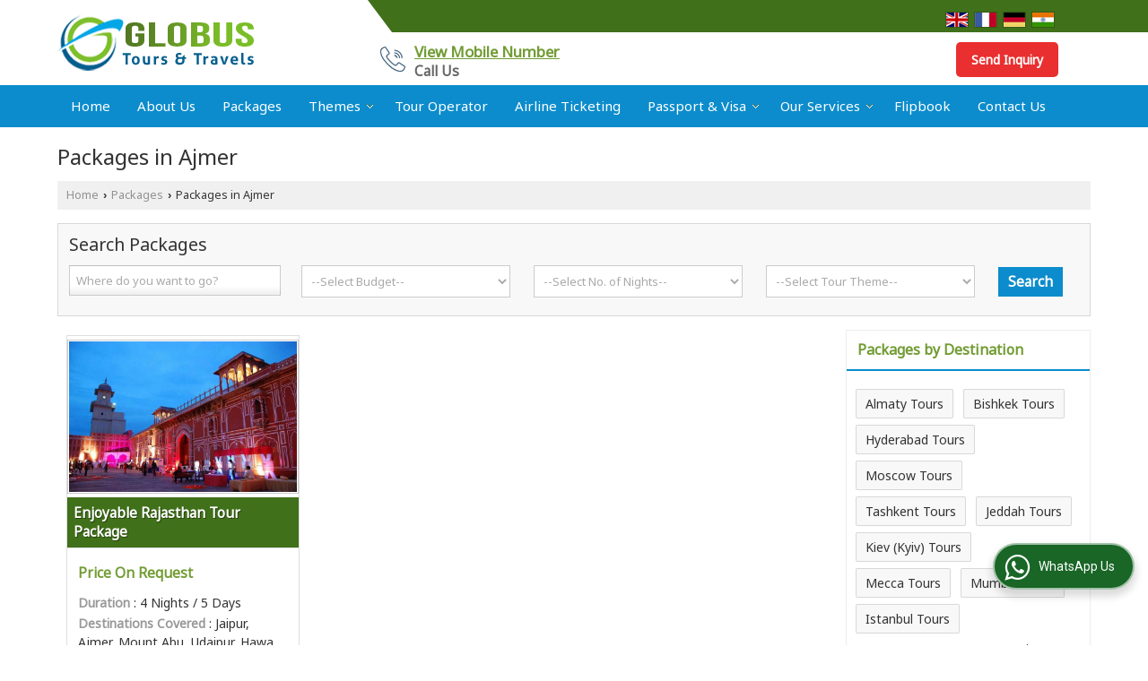

--- FILE ---
content_type: text/html; charset=UTF-8
request_url: https://www.globustourandtravels.in/packages-in-ajmer.htm
body_size: 13892
content:
	<!DOCTYPE html>
	<html lang="en">
	<head>
	<meta charset="utf-8">
	<link rel="preconnect" href="https://fonts.googleapis.com">
	<link rel="preconnect" href="https://fonts.gstatic.com" crossorigin>
	<link rel="preconnect" href="https://catalog.wlimg.com" crossorigin>
	<link rel="dns-prefetch" href="https://catalog.wlimg.com" crossorigin>
		<meta name="viewport" content="width=device-width, initial-scale=1, maximum-scale=2">
	<title>Packages in Ajmer,Book Ajmer Tour Packages - Globus Tours And Travels</title>
	<meta name="description" content="Find &amp; book Ajmer travel package at Globus Tours And Travels - Globus Tours And Travels offers the exclusive Ajmer Tour Packages at affordable rates. Book Now &amp; Get Best Deal on Ajmer Holiday Packages.">
	<meta name="keywords" content="ajmer tour package, ajmer packages, ajmer travel tour packages, ajmer tour &amp; holiday packages, book ajmer holiday tour packages, tour to ajmer, ajmer tours">
			<meta property="og:title" content="Packages in Ajmer,Book Ajmer Tour Packages - Globus Tours And Travels">
		<meta property="og:site_name" content="Globus Tours and Travels">
			<meta property="og:url" content="https://www.globustourandtravels.in/packages-in-ajmer.htm">
			<meta property="og:description" content="Find &amp; book Ajmer travel package at Globus Tours And Travels - Globus Tours And Travels offers the exclusive Ajmer Tour Packages at affordable rates. Book Now &amp; Get Best Deal on Ajmer Holiday Packages.">		
		<meta property="og:type" content="website">
			<meta property="og:image" content="https://catalog.wlimg.com/4/519111/other-images/37395.jpg">
			<meta property="og:logo" content="https://catalog.wlimg.com/4/519111/other-images/37395.jpg">
		<meta property="twitter:card" content="summary_large_image">
			<meta property="twitter:title" content="Packages in Ajmer,Book Ajmer Tour Packages - Globus Tours And Travels">
			<meta property="twitter:url" content="https://www.globustourandtravels.in/packages-in-ajmer.htm">
			<meta property="twitter:description" content="Find &amp; book Ajmer travel package at Globus Tours And Travels - Globus Tours And Travels offers the exclusive Ajmer Tour Packages at affordable rates. Book Now &amp; Get Best Deal on Ajmer Holiday Packages.">
			<meta property="twitter:image" content="https://catalog.wlimg.com/4/519111/other-images/37395.jpg">
			<link rel="canonical" href="https://www.globustourandtravels.in/packages-in-ajmer.htm"><!-- Global site tag (gtag.js) - Google Analytics -->
<script async src="https://www.googletagmanager.com/gtag/js?id=UA-38590937-20"></script>
<script>
  window.dataLayer = window.dataLayer || [];
  function gtag(){dataLayer.push(arguments);}
  gtag('js', new Date());

  gtag('config', 'UA-38590937-20');
</script>
						<link rel="preload" as="style" href="https://catalog.wlimg.com/main-common/catalog_common.css">
						<link rel="stylesheet" href="https://catalog.wlimg.com/main-common/catalog_common.css" >
						<link rel="preload" as="style" href="https://catalog.wlimg.com/templates-images/12569/12572/catalog.css">
						<link rel="stylesheet" href="https://catalog.wlimg.com/templates-images/12569/12572/catalog.css" >
						<!--noscript class="deferred-styles"-->
						<link rel="stylesheet" href="https://catalog.wlimg.com/templates-images/12569/12572/responsive.css"  media="(min-width:641px) and (max-width:980px)">
						<!--/noscript-->
						<!--noscript class="deferred-styles"-->
						<link rel="stylesheet" href="https://catalog.wlimg.com/templates-images/12569/12572/mobile.css"  media="(max-width:640px)">
						<!--/noscript-->
		<link rel="icon" href="https://catalog.wlimg.com/ico-images/g.ico" type="image/x-icon">
					<link href="https://catalog.weblink.in/dynamic-files/ttw/other-files/519111/519111.css" rel="stylesheet">
		<style> @import url('https://fonts.googleapis.com/css2?family=Noto+Sans&display=swap');
		body,html body,h1,h2,h3,h4,h5,h6,.smsBtn, .emailBtn,.ffpp,.ffos,.ffrr,.input,input,select,textarea
		{font-family: 'Noto Sans', sans-serif !important;font-weight:normal;}
		.ddsmoothmenu ul li a{font-family: 'Noto Sans', sans-serif !important;}
		</style>
	<style>
	
	.company_logo .com_title a{font-weight:600;}		
	</style>
		<style>@import url('https://fonts.googleapis.com/css2?family=Unkempt&display=swap');
		</style><script>
			var loadDeferredStyles = function() {
				var addStylesNode = document.getElementsByClassName("deferred-styles");
				var replacement = document.createElement("div");
				replacement.innerHTML = '';
				for (var i = 0; i < addStylesNode.length; i++) {
					replacement.innerHTML += addStylesNode[i].textContent;
				}
				if((replacement.innerHTML).trim() != ''){
					document.body.appendChild(replacement);  
				}       
			};
	       var raf = requestAnimationFrame || mozRequestAnimationFrame ||
	           webkitRequestAnimationFrame || msRequestAnimationFrame;
	       if (raf) raf(function() { window.setTimeout(loadDeferredStyles, 0); });
	       else window.addEventListener('load', loadDeferredStyles);
	     </script>
			<link rel="preload" as="script" href="https://catalog.wlimg.com/main-common/catalog_common_new.js">
			<script  src="https://catalog.wlimg.com/main-common/catalog_common_new.js"></script>
			<link rel="preload" as="script" href="https://catalog.wlimg.com/templates-images/12569/common/catalog_new.js">
			<script  src="https://catalog.wlimg.com/templates-images/12569/common/catalog_new.js"></script>
		<script>
		jQuery('.fancybox').fancybox();
		jQuery( document ).ready(function() {
		jQuery('[data-fancybox="showZoomImage"]').fancybox({
		thumbs : {
		autoStart : true,
		axis      : 'x'
		}
		});
		});
		</script>
		<script>jQuery(document).ready(function(e) {
			
		jQuery('.myTabs').tabs({'fxShow': true,'bookmarkable':false});
		
		jQuery(".tcl .plus").live("click", function() {
			jQuery(this).toggleClass('act').parent().find('ul').slideToggle('slow');
			});	
			
			jQuery(".plusMinus").on("click", function(){
				jQuery(this).toggleClass('act').parent().next('.showHide_rp').slideToggle('slow');
			});
			
			if ($(window).width() < 992) {
				jQuery('.right-head .icon').click(function(event){
				jQuery(this).toggleClass('open');
				jQuery(this).parent('.right-head').toggleClass('open');
				jQuery('.right-head .dropdown').slideToggle(300);
				event.stopPropagation()
				});      
				jQuery('html, body').click(function(){ 
				jQuery('.right-head, .right-head .icon').removeClass('open');
				jQuery('.right-head .dropdown').slideUp(300)
				});		
				jQuery('.right-head .dropdown').on('click',function(event){
				event.stopPropagation();
				});
				$('[data-fancybox]').fancybox({
				  protect: true
				});
			}	
			
		});	
		</script>
		<script>
		jQuery(window).load(function(e) {
			function triggerHtmlEvent(element, eventName)
			{
			    var event;
			    if(document.createEvent) {
			        event = document.createEvent('HTMLEvents');
			        event.initEvent(eventName, true, true);
			        element.dispatchEvent(event);
			    }
			    else {
			    event = document.createEventObject();
			        event.eventType = eventName;
			        element.fireEvent('on' + event.eventType, event);
			    }
			}
		
			<!-- Flag click handler -->
			$('.translation-links a').click(function(e)
			{
				e.preventDefault();
				var lang = $(this).data('lang');
				$('#google_translate_element select option').each(function(){
				if($(this).text().indexOf(lang) > -1) {
					$(this).parent().val($(this).val());
					var container = document.getElementById('google_translate_element');
					var select = container.getElementsByTagName('select')[0];
					triggerHtmlEvent(select, 'change');
				}
			    });
			});
		})
		</script>
		<script>
		jQuery(window).load(function(){
		var DG_T = jQuery('.fixer').offset().top; 
		var WH1 = jQuery(window).innerHeight();
		var FH1 = jQuery('.fixer').outerHeight();   
		var DH1 = jQuery(document).innerHeight()-(FH1+DG_T*2.3);
		var SH1 = WH1+FH1;
		
		if(DH1>= SH1){
		jQuery(window).scroll(function(){if(jQuery(this).scrollTop()>DG_T){jQuery('.fixer').addClass('t2_fixer'); jQuery('.top_space').show();}else{jQuery('.fixer').removeClass('t2_fixer'); jQuery('.top_space').hide();}		
		})}
		}) 
		</script>
	<style>
	/***** MODIFY THEME *****/
	#saveThemeContainer{top:130px; z-index:999999}
	#saveThemeToggle,#saveThemeContent{background:#222 none no-repeat center center;border:1px solid #fff;border-left:0;border-top:0;box-shadow:0 0 7px #000;}
	#saveThemeToggle{background-image:url(https://catalog.wlimg.com/templates-images/12569/12572/setting-icon.gif);width:30px;height:30px;margin-left:-1px;}
	
	body.boxed{max-width:1200px; margin:0 auto;-webkit-box-shadow: 0px 0px 8px 1px rgba(0,0,0,0.2);-moz-box-shadow:0px 0px 8px 1px rgba(0,0,0,0.2);box-shadow: 0px 0px 8px 1px rgba(0,0,0,0.2); position:relative;}
	.layout-style{padding-top:12px;text-align: center;} .layout-style p{color:#fff;font-size:14px;line-height:22px;text-align:center; }
	.page-style{width:40px;padding:8px;border:1px solid #b0b0b0;margin:2px;display:inline-block;background:#ffffff;color:#333;
	    cursor:pointer;font-size:12px;text-align:center; }
	.page-style.active{color:#00abed; border:1px solid #00abed; }
	.bg1, .bg2, .bg3, .bg4{width:12px;height:8px;background-size:cover;border:4px solid #fff;margin-bottom:0px; }
	.reset{width:12px;height:8px;border:4px solid #fff;margin-bottom:0px;background:#000;}
	.bg1{background:url(https://catalog.wlimg.com/templates-images/12569/12572/bg1.jpg);} .bg2{background:url(https://catalog.wlimg.com/templates-images/12569/12572/bg2.jpg);}
	.bg3{background:url(https://catalog.wlimg.com/templates-images/12569/12572/bg3.jpg);} .bg4{background:url(https://catalog.wlimg.com/templates-images/12569/12572/bg4.jpg);}
	</style>
	<style id="styleBackgroundColor_02">
	 #headerFormatNT nav.f1, a.button, .button a, .category li:hover .bg,footer,.right-head .icon span, .right-head .icon span::before, .right-head .icon span::after, .headRw_f3.headHr, .clfd-price, .slider-content3 a + a, .slider-content4 a + a, .services-list .ser-icon, a.site-btn, button.site-btn, #middle .ui-tabs-nav .ui-tabs-selected a, #middle .ui-tabs-nav a:hover, #middle .ui-tabs-nav a:focus, #middle .ui-tabs-nav a:active, #middle .ui-tabs-nav .ui-tabs-active a, #middle .ui-tabs-nav .ui-state-active a, footer .headHr, .headHr, .paging span.on, .paging a:hover, a.buttonBig:hover, input.buttonBig:hover, .buttonBig a:hover,.bx-wrapper .bx-pager.bx-default-pager a:hover,.bx-wrapper .bx-pager.bx-default-pager a.active,.back, .clfd-details .bx-wrapper .bx-prev, .nslider .bx-wrapper .bx-prev,.clfd-details .bx-wrapper .bx-next, .nslider .bx-wrapper .bx-next, .saleRent .bx-wrapper .bx-prev,.saleRent .bx-wrapper .bx-next, .headFormat.f6, .resort-box2:hover .iconBox, .theme1, .head-bdrb::before, input.button:hover, .hd_frmt_f6_outer, header.f6Tree_bg ~ .headBg.theme2,.shapeLtPolyg::before, input.razorpay-payment-button:hover, .tstArrow .testimonial_fm ul li > div span.i.large:before, .theme1-before:before, .theme1-after:after, .theme1-before *:before, .theme1-after *:after, .fldynBnr span.buttonBig:hover{background-color: #407019;} 
	     header.f48 .row2:after{border-right-color:#407019;} 
	     .logoBg::before, .logoBg::after,.ui-tabs-nav .ui-tabs-selected a:after, .hoverHdDt .slider ul li > div{border-top-color:#407019;}
	     .contDtls .smsBtn.theme2,.theme1Bdr, .tileCBdr::after{border-color:#407019;}
	     .job-rdsBdr .slider ul li > div:hover {border-left-color: #407019;}
	</style>
	
	
	<style id="styleBackgroundColor_03">
	  .ddsmoothmenu > ul > li > a.selected, .ddsmoothmenu ul li a:hover, .ddsmoothmenu ul li.on>a, nav.f2 .ddsmoothmenu ul li a:hover, nav.f2 .ddsmoothmenu ul li.on > a, nav.f3 .ddsmoothmenu ul li a:hover, nav.f3 .ddsmoothmenu > ul > li > a.selected, nav.f3 .ddsmoothmenu ul li a:hover, nav.f3 .ddsmoothmenu ul li.on > a, a.buttonBig, input.buttonBig, .buttonBig a,.category .bg, .slider-content h1::after, .slider-content .hd1::after, a.button:hover, .button a:hover, input.button, .slider-content2 .search-btn, .search-btn, .slider-content3 a, .slider-content4 a, .contact-icon, button.site-btn, #middle .ui-tabs-nav a, #middle .ui-tabs-nav .ui-tabs-disabled a:hover, #middle .ui-tabs-nav .ui-tabs-disabled a:focus, #middle .ui-tabs-nav .ui-tabs-disabled a:active, #tml > ul >li.on > a, #tml > ul > li:hover > a, #footerFormat1 a.button,.project_tml > li.on a, .project_tml > li a:hover,#projectMoreLinksDiv a:hover,.front, #bx-pager ul li a.active, .resort-box .overlay, .clfd-details .bx-wrapper .bx-next:hover, .nslider .bx-wrapper .bx-next:hover, .clfd-details .bx-wrapper .bx-prev:hover, .nslider .bx-wrapper .bx-prev:hover, .borderB::after, .saleRent .bx-wrapper .bx-prev:hover,.saleRent .bx-wrapper .bx-next:hover, .resort-box2 .iconBox, .supHead, .sale, .clfd-icon li:hover, .theme2, .left_Frmt h2 + p::after, #footerFormat1 .button, .head-bdrb::after, .f16-service .back, .ttw-navbg .t2_fixer, .menu.f6-ttw::before, .hd_frmt_f6_outer::before, .tour-clfd ul li .h a:before, .bdr-btn:hover, .bdr-btn a:hover, .reiDetail-nav ul li a:hover, .reiDetail-nav ul li a.on, .step-services .slider li > div:hover, header.f48 .tgl li:hover, .headingBbdr .h1::after, .ddsmoothmenu ul li ul a.selected, .ddsmoothmenu ul li ul a:hover, .ddsmoothmenu ul li ul li.on > a, .logoPolyg::before, .shapeRtPolyg::before, .shapeRtPolyg::after, input.razorpay-payment-button, .relOtherinfo .slider ul li:nth-child(2) > div.tstImgView::after, nav.f3.f3_trans .ddsmoothmenu > ul > li > a:hover::before, nav.f3.f3_trans .ddsmoothmenu > ul > li > a.selected::before, nav.f3.f3_trans .ddsmoothmenu > ul > li.on > a::before, .themeProBg .slider ul li .data:hover, .themeCinfo ul li:hover > .cInfo-box, .tp_f3 .slider ul li > .data:hover, .tp_f3 .slider ul li > .data:hover > .dib, .rei-ser .slider ul li .data:hover, div.ddsmoothmobile ul li.on a, div.ddsmoothmobile ul li.selected a, div.ddsmoothmobile ul li:hover a, .reiSlBtm .fluid_dg_caption .btns a:hover, .arwBtn a.buttonBig::before, .hoverHdDt .slider ul li > div::before, .theme2-before:before, .theme2-after:after, .theme2-before *:before, .theme2-after *:after, .fldynBnr span.buttonBig, #middle #tabs-enq .ui-tabs-nav .ui-tabs-selected a, #middle #tabs-enq .ui-tabs-nav a:hover, #middle #tabs-enq .ui-tabs-nav a:focus, #middle #tabs-enq .ui-tabs-nav a:active, #middle #tabs-enq .ui-tabs-nav .ui-tabs-active a, #middle #tabs-enq .ui-tabs-nav .ui-state-active a{background-color:#0c8ccc;}
	  .h2 h2, .h2 h3, #middle .h2 p.rHead,.project_tml,.shadowList ul li:hover .cdctent.bdrB, .enq-frm input:focus, .enq-frm select:focus, .headFormat.f6::before, .banner_area.f6 .fluid_dg_visThumb.fluid_dgcurrent, .bdr-btn, .bdr-btn a, .single-product .single-box-bdr, .contDtls .emailBtn.theme1, .headingBbdr.fullAbt .buttonBig::after, .relImgCont .row1.dt .col-1.w25 > .pr,.themeBdr, .theme2Bdr, .sngTitle.btmArrw .ic, .ltHdBdr .hd_h2 h2.hd_NT {border-color:#0c8ccc; }	
	  .intro-f3 .enter-btn:after, .job-rdsBdr .slider ul li > div{border-left-color:#0c8ccc; } 
	  .ttw-navbg::before, .clickBox, .trngleAbtshape .DynBanner::after, .trngleBtmShape .imgShape::after {border-bottom-color:#0c8ccc;}
	  .contDtls .emailBtn.theme1, footer .planNwsltr input.button, .sngTitle .slider ul li:hover .clfd-view .heading a{color:#0c8ccc;}
	  .trngleAbtshape .DynBanner::before, .triangle-topleft::after,#tabs-enq .ui-tabs-nav .ui-tabs-selected a:after{border-top-color: #0c8ccc;}
	  .svgCompInfo .iconBox svg{fill:#0c8ccc;}
	  .slRghtCont .fluid_dg_caption > div{ border-color:#0c8ccc;}
	</style>
	
	
	
	<style id="styleBackgroundColor_04">
	    .dif, .dif a, a.dif, .dif2 span, .dif2 span a, a:hover, #middle .bxslider .h, #middle .bxslider .h a, div.ddsmoothmobile ul li a:hover, #middle .h2 h2, .ttw-serbg .data .dif a, .ttw-serbg .data .dif, .ttw-serbg .data a.dif, .indService ul li > div:before, .contDtls .smsBtn.theme2, nav.f3.f3_trans .ddsmoothmenu > ul > li.on > a, nav.f3.f3_trans .ddsmoothmenu > ul > li > a:hover, nav.f3.f3_trans .ddsmoothmenu > ul > li > a.selected, .reiSlBtm .fluid_dg_caption .btns a, .arwBtn a.buttonBig{color: #729c34; }
	</style>
	
	<style id="styleBackgroundColor_05">
	     #bodyFormatNT.evenOdd section:nth-child(odd), #bodyFormatNT.oddEven section:nth-child(even), .bodycontent,#headerFormatNT nav.f3, .t2_fixer.bg_df{background-color:#ffffff;} 
		.headFormat.f6.hd_new.f6-ttw::before{border-bottom-color:#ffffff; }
		.banner_area.f16::before,.single-product .single-product, header.f48 .row2:before{border-right-color:#ffffff;}
		.f16-service::after,.ltTrng::before{border-left-color:#ffffff; }
		#bodyFormatNT.evenOdd section:nth-child(odd) .data .view-arrow, #bodyFormatNT.oddEven section:nth-child(even) .data .view-arrow{background:#ffffff;}
		.fede-content .view-more:before{background:linear-gradient(90deg, rgba(255, 255, 255, 0) 0%, #ffffff 28%);}
	</style>
	
	
	<style id="styleBackgroundColor_06">
	    #bodyFormatNT.evenOdd section:nth-child(even), #bodyFormatNT.oddEven section:nth-child(odd){background-color:#f3f3f3;}  
	    #bodyFormatNT.evenOdd section:nth-child(even) .data .view-arrow, #bodyFormatNT.oddEven section:nth-child(odd) .data .view-arrow{background:#f3f3f3;}
	</style>
	
	
	<style id="styleBackgroundColor_07">
	   html body{background-color:#ffffff;}  
	</style>
	
	<style id="styleBackgroundColor_08">
	   .head-c1{color:#516f36;}  
	</style>
	
	<style id="styleBackgroundColor_09">
	   .head-c2{color:#0d93d6;}  
	</style>
		<style id="styleBackgroundColor_10">
		  .theme3{background-color:#3e5926;}  
		</style>
		<style id="styleBackgroundColor_11">
		  .theme4{background-color:#f4b200;} .theme4c{color:#f4b200; }  
		</style>
			<style id="styleBackgroundColor_14">
			  .theme5, .ttw-navbg .ddsmoothmenu ul li a:hover, .ttw-navbg .ddsmoothmenu ul li a:hover, .ttw-navbg .ddsmoothmenu ul li.on > a,.ddsmoothmenu ul li.on>a,nav.f3 .ddsmoothmenu ul li.on > a,.ddsmoothmenu > ul > li > a.selected, .ddsmoothmenu ul li a:hover{background-color:#e92f2f; }
			</style>
		<style id="styleBackgroundColor_12">
		  .headVr{background-color:#f8f8f8; }  
		</style>
		<style id="styleBackgroundColor_13">
		  .data, .testimonial_fm li > div.data, .smsEmailTop .smsEmail .theme1{background-color:#fcfcfc; } 
		</style><style>#footerFormat1 .bgReverce{background-image:url(https://catalog.wlimg.com/templates-images/12569/12572/ttw_footerbg.png);}</style>
				<script type="application/ld+json">
			    {
			     "@context": "https://schema.org",
			     "@type": "BreadcrumbList",
			     "itemListElement":
			     [
			      {
					"@type": "ListItem",
					"position": 1,
					"item":
					{
					"@id": "https://www.globustourandtravels.in",
					"name": "Home"
					}
				  },
			      {
			       "@type": "ListItem",
			       "position": 2,
			       "item":
			       {
			        "@id": "https://www.globustourandtravels.in/packages-in-ajmer.htm",
			        "name": "Packages in Ajmer"
			        }
			      }
			      ]
			    }
			    </script><style>.fluid_dg_caption.moveFromLeft{right:auto;width:50%;}</style><script defer src="https://catalog.wlimg.com/main-common/jquery.ui.totop.js"></script>
		<script>jQuery(document).ready(function(e){
		jQuery().UItoTop({ easingType:'easeOutQuart' });
		});
		</script>	
	</head>
	<body class="del_inHdr  "  >
	<div class="bodycontent ttw submit-body-space"><header class="navF1_format pr">
    <div class="headFormat f6 hd_new f6-ttw pa"></div>
    <div class="hd_new pr f6-ttw">
        <div class="wrap">
            <div class="row1 col-12 dt"><!--header row1 start-->
                <div class="col-1 w30">
                    <div class="pr pr20px"> <div class="company_mH dt"><div class="dib dtc vam" id="company"><a class="dib" href="https://www.globustourandtravels.in/" title="Globus Tours and Travels"><img  src="https://catalog.wlimg.com/4/519111/other-images/12569-comp-image.png" width="220" height="68"  alt="Globus Tours and Travels" title="Globus Tours and Travels" loading="lazy"></a></div></div> </div>
                </div>
                <div class="col-2" style="vertical-align:top;">
                    <div class="right-head fo">
                        <div class="icon"><span> </span></div>
                        <ul class="dropdown">
                            <li class="dib w50 white-text fl mt2px"><script>
			window.$zopim||(function(d,s){var z=$zopim=function(c){z._.push(c)},$=z.s=
			d.createElement(s),e=d.getElementsByTagName(s)[0];z.set=function(o){z.set.
			_.push(o)};z._=[];z.set._=[];$.async=!0;$.setAttribute("charset","utf-8");
			$.src="//v2.zopim.com/?5epYHztUyr8wDCEE4uhmn1DaP9Jaizdj";z.t=+new Date;$.
			type="text/javascript";e.parentNode.insertBefore($,e)})(document,"script");
			</script><p class="lci ma5px"></p></li>
                            <li class="dib w40 fl mt5px ar"><div class="selectLanguage ma3px"><span class="addOptSpc db"><span class="translation-links dib"><a href="javascript:;" class="English" data-lang="English"><img alt="English" title="English" src="https://catalog.wlimg.com/flags/en-24x16.png" class="bdr vam" width="24" height="16"></a><a href="javascript:;" class="French" data-lang="French"><img alt="French" title="French" src="https://catalog.wlimg.com/flags/fr-24x16.png" class="bdr vam" width="24" height="16"></a><a href="javascript:;" class="German" data-lang="German"><img alt="German" title="German" src="https://catalog.wlimg.com/flags/de-24x16.png" class="bdr vam" width="24" height="16"></a><a href="javascript:;" class="Hindi" data-lang="Hindi"><img alt="Hindi" title="Hindi" src="https://catalog.wlimg.com/flags/hi-24x16.png" class="bdr vam" width="24" height="16"></a></span> 
			<div id="google_translate_element" class="dib vat"></div>
			<script>
			  function googleTranslateElementInit() {
			    new google.translate.TranslateElement({pageLanguage: 'en',includedLanguages: 'sq,ar,bn,bg,ca,zh-CN,zh-TW,hr,cs,da,nl,en,et,tl,fi,fr,gl,de,el,gu,iw,hi,hu,id,it,ja,kn,ko,lv,lt,ms,ml,mt,mr,or,ne,no,fa,pl,pt,pa,ro,ru,sr,sk,sl,es,sv,ta,te,th,tr,uk,ur,uz,vi', autoDisplay: false}, 'google_translate_element');
			  }
			</script>
			<script src="https://translate.google.com/translate_a/element.js?cb=googleTranslateElementInit"></script>
			</span></div></li>
                            <li class="dib w60 fl"><table class="top-head">
<tr>
<td class="vam"><img src="https://catalog.wlimg.com/templates-images/12569/12572/callus-icon.webp" alt=""></td>
<td class="pl10px large">    
    <span class="di fw6 large">
			<span role="button" class="primarynumber" data-mobile="
			08047027064">
			<span class="cp u dif">View Mobile Number</span></span>
			<script>
		      $('.primarynumber').click(function(){var dg=$(this).data('mobile'); $(this).html(dg)})
		    </script></span>
    <span class="db b alpha75 mb3px">Call Us</span>
</td>
</tr>
</table></li>
                            <li class="dib w30 fl ar"><div class="theme5 b c5px p7px dib ac">
			<a href="enquiry-form-10005.htm"  class="p2px10px bdr0 dib ts0 b">Send Inquiry</a></div></li>
                        </ul>
                    </div>
                </div>
            </div>
            <!--header row1 ends--></div>
    </div>
    <div class="menu f6-ttw pr">
        <div class="wrap">
            <div class="tml_r_format fixer ttw-navbg pr theme2 bdr0"> <div class="fixer afterdiv">
<nav class="f1">
    <div class="wrap fo pr">
    <a class="animateddrawer" id="ddsmoothmenu-mobiletoggle" href="javascript:void(0);"><span></span></a>
      <div id="smoothmenu1" class="ddsmoothmenu">
<ul class="fo">
                 <li ><a href="https://www.globustourandtravels.in/"  title="Home" >Home</a></li><li ><a href="https://www.globustourandtravels.in/about-us.htm"   title="About Us" >About Us</a></li><li ><a href="https://www.globustourandtravels.in/packages.htm"   title="Packages" >Packages</a></li><li ><a href="javascript:;"  title="Themes" >Themes</a>
					<ul class="menu_style">
					<li class="menu-arrow menu-arrow-top ac cp bdr0"></li><li class="liH"><a href="https://www.globustourandtravels.in/heritage-tour.htm"    title="Heritage Tour" >Heritage Tour</a></li><li class="liH"><a href="https://www.globustourandtravels.in/beach-and-islands-tour.htm"    title="Beach and Islands Tour" >Beach and Islands Tour</a></li><li class="liH"><a href="https://www.globustourandtravels.in/hill-station-tour.htm"    title="Hill Station Tour" >Hill Station Tour</a></li>
					<li class="menu-arrow menu-arrow-down ac cp bdr0"></li>
					</ul></li><li ><a href="https://www.globustourandtravels.in/tour-operator-in-hyderabad.htm"   title="Tour Operator in Hyderabad" >Tour Operator</a></li><li ><a href="https://www.globustourandtravels.in/airline-ticketing-in-hyderabad.htm"   title="Airline Ticketing in Hyderabad" >Airline Ticketing</a></li><li ><a href="https://www.globustourandtravels.in/passport-visa-services-in-hyderabad.htm"   title="Passport &amp; Visa Services in Hyderabad" >Passport &amp; Visa</a>
					<ul class="menu_style">
					<li class="menu-arrow menu-arrow-top ac cp bdr0"></li><li class="liH"><a href="https://www.globustourandtravels.in/australia-tourist-visa.htm"    title="Australia Tourist Visa" >Australia Tourist Visa</a></li><li class="liH"><a href="https://www.globustourandtravels.in/canada-tourist-visa.htm"    title="Canada Tourist Visa" >Canada Tourist Visa</a></li><li class="liH"><a href="https://www.globustourandtravels.in/gulf-countries-visa.htm"    title="Gulf Countries Visa" >Gulf Countries Visa</a></li><li class="liH"><a href="https://www.globustourandtravels.in/usa-tourist-visa.htm"    title="USA Tourist Visa" >USA Tourist Visa</a></li><li class="liH"><a href="https://www.globustourandtravels.in/uk-tourist-visa.htm"    title="UK Tourist VISA" >UK Tourist VISA</a></li><li class="liH"><a href="https://www.globustourandtravels.in/schengen-tourist-visa.htm"    title="Schengen Tourist visa" >Schengen Tourist visa</a></li><li class="liH"><a href="https://www.globustourandtravels.in/other-countries-visa.htm"    title="Other Countries Visa" >Other Countries Visa</a></li>
					<li class="menu-arrow menu-arrow-down ac cp bdr0"></li>
					</ul></li><li ><a href="javascript:;"  title="Our Services" >Our Services</a>
					<ul class="menu_style">
					<li class="menu-arrow menu-arrow-top ac cp bdr0"></li><li class="liH"><a href="https://www.globustourandtravels.in/tour-operator-in-hyderabad.htm"    title="Tour Operator in Hyderabad" >Tour Operator</a></li><li class="liH"><a href="https://www.globustourandtravels.in/car-coach-booking-in-hyderabad.htm"    title="Car &amp; Coach Booking in Hyderabad" >Car &amp; Coach</a></li><li class="liH"><a href="https://www.globustourandtravels.in/hotel-reservation.htm"    title="Hotel Reservation" >Hotel Reservation</a></li><li class="liH"><a href="https://www.globustourandtravels.in/event-planner-in-hyderabad.htm"    title="Event Planner in Hyderabad" >Event Planner</a></li><li class="liH"><a href="https://www.globustourandtravels.in/airline-ticketing-in-hyderabad.htm"    title="Airline Ticketing in Hyderabad" >Airline Ticketing</a></li><li class="liH"><a href="https://www.globustourandtravels.in/travel-insurance-in-hyderabad.htm"    title="Travel Insurance in Hyderabad" >Travel Insurance</a></li><li class="liH"><a href="https://www.globustourandtravels.in/passport-visa-services-in-hyderabad.htm"    title="Passport &amp; Visa Services in Hyderabad" >Passport &amp; Visa</a><ul><li ><a href="https://www.globustourandtravels.in/australia-tourist-visa.htm"    title="Australia Tourist Visa" >Australia Tourist Visa</a></li><li ><a href="https://www.globustourandtravels.in/canada-tourist-visa.htm"    title="Canada Tourist Visa" >Canada Tourist Visa</a></li><li ><a href="https://www.globustourandtravels.in/gulf-countries-visa.htm"    title="Gulf Countries Visa" >Gulf Countries Visa</a></li><li ><a href="https://www.globustourandtravels.in/usa-tourist-visa.htm"    title="USA Tourist Visa" >USA Tourist Visa</a></li><li ><a href="https://www.globustourandtravels.in/schengen-tourist-visa.htm"    title="Schengen Tourist visa" >Schengen Tourist visa</a></li><li  style="text-align:center;" class="on" ><a href="https://www.globustourandtravels.in/passport-visa-services-in-hyderabad.htm"    title="Passport &amp; Visa Services in Hyderabad" >View All</a></li></ul></li><li class="liH"><a href="https://www.globustourandtravels.in/charter-services-in-hyderabad.htm"    title="Charter Services in Hyderabad" >Charter Services</a></li>
					<li class="menu-arrow menu-arrow-down ac cp bdr0"></li>
					</ul></li><li ><a href="https://www.globustourandtravels.in/flipbook.php"  title="Flipbook" target="_blank" >Flipbook</a></li><li ><a href="https://www.globustourandtravels.in/contact-us.htm"  title="Contact Us" >Contact Us</a></li>
                 <li class="lst_li"></li>
</ul>
      </div>
		  <script>
				ddsmoothmenu.arrowimages.down[1] = 'https://catalog.wlimg.com/templates-images/12569/12572/spacer.png ';
				ddsmoothmenu.arrowimages.right[1] = 'https://catalog.wlimg.com/templates-images/12569/12572/spacer.png ';
				ddsmoothmenu.arrowimages.left[1] = 'https://catalog.wlimg.com/templates-images/12569/12572/spacer.png ';
                ddsmoothmenu.init({
                    mainmenuid: "smoothmenu1", 
                    orientation: 'h', 
                    classname: 'ddsmoothmenu',
                    contentsource: "markup" 
                })
        </script>
          
      </div>
  </nav>
</div>

<script>

jQuery(function(){
    jQuery.fn.menuStylePlugin = function(){
        var $ = jQuery;
        var $self = $(this);
        var scrollSpeed = 200;
        var setScroll;
        var scrollTop = $(window).scrollTop();
        var li_position = $(".ddsmoothmenu > ul > li").offset();
        var li_outher = $(".ddsmoothmenu > ul > li").outerHeight(true);
        var li_exact_postion_top = parseInt(li_position.top-scrollTop)+parseInt(li_outher);
        var window_height = parseInt($( window ).height()-li_exact_postion_top-70);
        var li_height= $self.find("li.liH").height();
        var maxLength = parseInt((window_height/li_height)+3);
        
        var initPlugin=function(){
            $self.find("li.liH").each(function(e){
                if((maxLength)-3 < e){
                    $(this).hide();
                }
            });
            $self.find('.menu-arrow-top').mouseover(function() {
                setScroll = setInterval(function() {
                    var prev = '', last = '';
                    $self.find("li").each(function(e, elm){
                        if(!$(elm).hasClass('menu-arrow') && $(elm).css('display') == 'none' && last == ''){
                            prev = elm;
                        } else if(!$(elm).hasClass('menu-arrow') && $(elm).css('display') != 'none' && prev != '' ){
                            last = elm;
                        }
                    });
                    if(prev != '' && last != ''){
                        $(prev).show();
                        $(last).hide();
                    }
                }, scrollSpeed);
            })
            .mouseleave(function(){
                clearInterval(setScroll);
            });
            $self.find('.menu-arrow-down').mouseover(function() {
                setScroll = setInterval(function() {
                    var prev = '', last = '';
                    $self.find('li.liH').each(function(e, elm){
                        if(!$(elm).hasClass('menu-arrow') && $(elm).css('display') != 'none' && prev == ''){
                            prev = elm;
                        } else if(!$(elm).hasClass('menu-arrow') && $(elm).css('display') == 'none' && prev != '' && last == ''){
                            last = elm;
                        }
                    });
                    if(prev != '' && last != ''){
                        $(prev).hide();
                        $(last).show();
                    }
                }, scrollSpeed);
            })
            .mouseleave(function(){
                clearInterval(setScroll);
            });
            var totali = $self.find("li.liH").length;
            if (totali < maxLength){ 
                $self.find(".menu-arrow-top").hide();
                $self.find(".menu-arrow-down").hide();
            } else { 
                $self.find(".menu-arrow-top").show();
                $self.find(".menu-arrow-down").show();
            }

            $self.on('hover',"li.liH",function(){
                $self.find("li.liH").removeClass('on');
                $self.addClass('on');
            });
        };
        initPlugin();
    };
    jQuery.fn.menuStyle = function(){
        jQuery(this).each(function(){
            jQuery(this).menuStylePlugin();
        });

    };
    jQuery('.menu_style').menuStyle();
});

jQuery(document).on('hover',".menu_style > li.liH",function(){
    jQuery(".menu_style > li.liH").removeClass('on');
    jQuery(this).addClass('on');
});

</script> </div>
        </div>
    </div>    
    
</header><div id="middle">
    <div id="bodyFormatNT" class="wrap  ip ls">	
        <br style="content:'';display:inline-block;width:100%;height:15px;" />
	<!-- header ends -->
		
		<div class="h1"><h1>Packages in Ajmer</h1>
		</div><p class="breadcrumb ar uu small"><a href="" title="Home">Home</a> <b class="ffv p2px">&rsaquo;</b>  <a href="packages.htm" title ="">Packages</a> <b class="ffv p2px">&rsaquo;</b> Packages in Ajmer</p><div id="search_filter_data">
		<div class="headVr p12px pb0px">
		<form name="pckg_search" method="get" action="">
		<div class="travelPackageSearch horizontal">
		<div class="xxlarge ffrr">Search Packages</div>
		<div class="ic fo mt3px" style="padding-left:0;padding-right:0;">
		<!--START-->	
		<div class="fl">
		<div class="mb10px">
		<input type="text" name="srch_kword" id="srch_kword" placeholder="Where do you want to go?" class="input w85 vam p5px" value="" />
		</div>
		</div>
		
			
			<div class="fl">
			<div class="mb10px">
			<select id="budget" name="budget" class="w90 p5px">
			<option value="0">--Select Budget--</option>
							<option value="1,1500" >Below 1,500</option>
								<option value="1501,3000" >1,501 to 3,000</option>
								<option value="3001,5000" >3,001 to 5,000</option>
								<option value="5001,10000" >5,001 to 10,000</option>
								<option value="10001,15000" >10,001 to 15,000</option>
								<option value="15001,25000" >15,001 to 25,000</option>
								<option value="25001," >Above 25,000</option>
							</select></div>
			</div>
						<div class="fl">
			<div class="mb10px">
			<select id="nights" name="nights" class="w90 p5px">
			<option value="0">--Select No. of Nights--</option>
							<option value="1" >1 Night & 2 Days</option>
								<option value="2" >2 Nights & 3 Days</option>
								<option value="3" >3 Nights & 4 Days</option>
								<option value="4" >4 Nights & 5 Days</option>
								<option value="5" >5 Nights & 6 Days</option>
								<option value="6" >6 Nights & 7 Days</option>
								<option value="99" >More than 7 nights</option>
							</select>
			</div>
			</div>
						<div class="fl">
			<div class="mb10px">
			<select name="catgCode" id="catgCode" class="w90 p5px">
			<option value="">--Select Tour Theme--</option>
								<option value="1" >Adventure</option>
										<option value="33" >Adventure Sports</option>
										<option value="4" >Beaches and Islands</option>
										<option value="12" >Forts and Palaces</option>
										<option value="15" >Heritage</option>
										<option value="16" >Hill Stations & Valleys</option>
										<option value="17" >Honeymoon</option>
										<option value="26" >Lakes & Rivers</option>
										<option value="24" >Religious & Pilgrimage</option>
										<option value="25" >River Rafting</option>
										<option value="18" >Romantic</option>
										<option value="29" >Trekking</option>
										<option value="30" >Water Sports</option>
										<option value="31" >Wildlife</option>
										<option value="21" >Wildlife Sanctuaries & National Parks</option>
										<option value="32" >Winter</option>
								</select>
			</div>
			</div>
					
		<p class="fl mt2px">
		<input type="hidden" name="action" value="pckg-search" />
		<input type="hidden" name="cityid" value="10088" />
		<input type="hidden" name="pkg_format" value="6" />
		<input type="hidden" name="disp_type" value="html" />
		<input type="hidden" name="member_id" value="519111" />
		<input type="hidden" name="slno" value="76345" />
		<input type="hidden" name="web_address" value="https://www.globustourandtravels.in" />
		<input type="hidden" name="form_id" value="" />
		<input type="hidden" name="src" value="" />
		<input type="hidden" name="oi" value="" />
		<input type="hidden" name="main_temp_id" value="12569" />
		<input type="hidden" name="theme_col_id" value="" />
		<input type="hidden" name="modify_status" value="" />
		<input type="hidden" name="multiple_website_status" value="0" />
		<input type="hidden" name="offset" value="" />
		<input type="hidden" name="pageno" value="1" />
		<input type="hidden" name="link_file_name" value="packages-in-ajmer.htm" />
		<input type="hidden" name="beta_status" value="N" />
		<input type="hidden" name="package_search_budget" value="Y" />		
		<input type="hidden" name="package_search_nights" value="Y" />
		<input type="hidden" name="package_search_theme" value="Y" />
		<input type="hidden" name="book_tour_button" value="Book Your Tour" />
		<input type="hidden" name="package_filename_dir" value="" />
		<input type="hidden" name="package_city_dir" value="" />
		<input type="hidden" name="display_rating_packages" value="N" />
		
		<input class="button p5px pl10px pr10px b large" type="submit" value="Search">
		</p>
		<div class="cb"></div>	
		<!--end-->
		</div>
		</div>
		</form>
		</div>
		
		<div class="row1 dt columns12">
		<div class="col-2 wideColumn ip ls">
		<br />
						<div class="cf_3img">
				<ul class="lsn m0px p0px fo idv_eqheight cols_similar">
                					<li>
					<div class="bdr">
					<div class="cp table-link" data-url="https://www.globustourandtravels.in/tour-packages/enjoyable-rajasthan-tour-package.htm" title="Enjoyable Rajasthan Tour Package" title="Enjoyable Rajasthan Tour Package">
											<div class="picBg ac vam lh0"><img src="https://ttw.wlimg.com/package-images/photo-big/dir_18/519111/206383.jpg"  height="100"  width="100"    alt="Enjoyable Rajasthan Tour Package" title="Enjoyable Rajasthan Tour Package"  class="bdr p1px" loading="lazy" ></div>
											<div class="headHr bdr0 p7px b large tp-head"><a title="Enjoyable Rajasthan Tour Package" href="https://www.globustourandtravels.in/tour-packages/enjoyable-rajasthan-tour-package.htm">
					Enjoyable Rajasthan Tour Package					</a></div>
					<div class="bdrT p12px">
											<div class="b large dif pt5px pb5px">Price On Request</div>
												<p class="mt7px"><b class="alpha50">Duration</b> : 
						4 Nights / 5 Days 
						</p>
												<p class="mt2px"><b class="alpha50">Destinations Covered</b> :  Jaipur, Ajmer, Mount Abu, Udaipur, Hawa ..</p>
											<div class="mt10px small">
					<form class="inquiry-form" name="pkg_128916" id="pkg_128916" method="post" action="https://www.globustourandtravels.in/enquiry-form-10028.htm">
					<input type="hidden" name="subject" value="Enjoyable Rajasthan Tour Package - Tour Package"/>
					<input type="hidden" name="allocate_type" value="tour"/>
					<input type="hidden" name="pkg_slno" value="128916"/>
					</form>
					<a class="theme1 dib p5px10px ts0 b c5px lh15em" href="https://www.globustourandtravels.in/tour-packages/enjoyable-rajasthan-tour-package.htm" title="View Details">View Details</a>
					<a title="Book Your Tour" href="javascript:;" class="submit-inquiry theme2 p5px10px ts0 b dib c5px bdr0 lh15em">Book Your Tour</a>
					</div>
					</div>
					</div>
					</li>
					
									</ul>
				</div>
							<div id="myModal" class="modal fade dn pf" role="dialog" style="z-index:9999;left:0;top:0%;width:100%;height:100%;background-color:rgba(0,0,0,0.6);overflow-x: hidden; overflow-y: auto;">
			    <!-- Modal content-->
			    <div style="max-width:380px;margin-top: 50px;min-height:400px;" class="modal-content data m0a p10px pr">
			      <div class="modal-header">
			        <a style="right:25px;top:25px;" class="pa b xxxlarge" data-dismiss="modal"><span class="xlarge">&times;</span></a>	        
			      </div>
			      <div class="modal-body">
			        <p>Loading...</p>
			      </div>
			      <div class="modal-footer">
			        
			      </div>
			    </div>
			</div>
			<script type="text/javascript">
				jQuery(document).ready(function(){
					jQuery(document).on("click", ".submit-inquiry" , function(e){e.stopPropagation()
						var form = jQuery(this).parent().find(".inquiry-form");
						if(form.length){
							jQuery.ajax({
								url: form.attr("action"),
								type: form.attr("method"),
								data:form.serialize(),
								crossDomain:true,
								success:function(res){
									jQuery("#myModal .modal-body").html(res);
								}
							});
						}
					});
					jQuery(document).on("click", "[data-dismiss=modal]", function(){
						jQuery("#myModal .modal-body").html("<p>Loading...</p>");
						jQuery("#myModal").hide();
					});
					jQuery(document).on("submit", "form[name=static_form]", function(e){				
						e.preventDefault();
						var isValidForm =static_inq_form_validate(jQuery(this).attr("form-id"));
						if(isValidForm == undefined){
							var form = jQuery(this);
							if(form.length){
								jQuery.ajax({
									url: form.attr("action"),
									type: form.attr("method"),
									data:form.serialize(),
									crossDomain:true,
									beforeSend:function(){
										jQuery("#myModal .modal-footer").html("");
									},
									success:function(res){
										jQuery("#myModal .modal-body").html(res);
										setTimeout(function(){
											jQuery("#myModal", document).hide();
											jQuery("#myModal .modal-body").html("<p>Loading...</p>");
											},2000)
									}
								});
							}
						}
					});
					var modal = jQuery("#myModal", document);
		
					jQuery(document).on("click", ".submit-inquiry" , function(){
					    modal.show();
					});
		
					window.onclick = function(event) {
					    if (jQuery(event.target) == modal) {
					        modal.css("display","none");
					    }
					}
				});
			</script>
					</div>
		<div class="col-3 thinColumn"><!--MIDDLE ROW1 COL-1 STARTS-->
		
		<div class="column_Box mc">
		<div class="tcl bullet divider">
		<div class="h h2"><b class="plusMinus"></b>
		<p class="b dif rHead">Packages by Destination</p>
		</div>
		<div class="ic showHide_rp">
		<div class="mt10px">
					<span class="dib p5px10px c2px headVr mr7px mb7px "><a class="" href="https://www.globustourandtravels.in/packages-in-almaty.htm" title="Packages in Almaty">Almaty Tours</a> <!--b class="alpha50 bn small">(7)</b--></span>
						<span class="dib p5px10px c2px headVr mr7px mb7px "><a class="" href="https://www.globustourandtravels.in/packages-in-bishkek.htm" title="Packages in Bishkek">Bishkek Tours</a> <!--b class="alpha50 bn small">(7)</b--></span>
						<span class="dib p5px10px c2px headVr mr7px mb7px "><a class="" href="https://www.globustourandtravels.in/packages-in-hyderabad.htm" title="Packages in Hyderabad">Hyderabad Tours</a> <!--b class="alpha50 bn small">(5)</b--></span>
						<span class="dib p5px10px c2px headVr mr7px mb7px "><a class="" href="https://www.globustourandtravels.in/packages-in-moscow.htm" title="Packages in Moscow">Moscow Tours</a> <!--b class="alpha50 bn small">(4)</b--></span>
						<span class="dib p5px10px c2px headVr mr7px mb7px "><a class="" href="https://www.globustourandtravels.in/packages-in-tashkent-travel.htm" title="Packages in Tashkent">Tashkent Tours</a> <!--b class="alpha50 bn small">(4)</b--></span>
						<span class="dib p5px10px c2px headVr mr7px mb7px "><a class="" href="https://www.globustourandtravels.in/packages-in-jeddah.htm" title="Packages in Jeddah">Jeddah Tours</a> <!--b class="alpha50 bn small">(3)</b--></span>
						<span class="dib p5px10px c2px headVr mr7px mb7px "><a class="" href="https://www.globustourandtravels.in/packages-in-kiev-kyiv.htm" title="Packages in Kiev (Kyiv)">Kiev (Kyiv) Tours</a> <!--b class="alpha50 bn small">(3)</b--></span>
						<span class="dib p5px10px c2px headVr mr7px mb7px "><a class="" href="https://www.globustourandtravels.in/packages-in-mecca.htm" title="Packages in Mecca">Mecca Tours</a> <!--b class="alpha50 bn small">(3)</b--></span>
						<span class="dib p5px10px c2px headVr mr7px mb7px "><a class="" href="https://www.globustourandtravels.in/packages-in-mumbai.htm" title="Packages in Mumbai">Mumbai Tours</a> <!--b class="alpha50 bn small">(3)</b--></span>
						<span class="dib p5px10px c2px headVr mr7px mb7px "><a class="" href="https://www.globustourandtravels.in/packages-in-istanbul.htm" title="Packages in Istanbul">Istanbul Tours</a> <!--b class="alpha50 bn small">(3)</b--></span>
						<span class="dib p5px10px c2px headVr mr7px mb7px spanlist dn"><a class="" href="https://www.globustourandtravels.in/packages-in-bangalore.htm" title="Packages in Bangalore">Bangalore Tours</a> <!--b class="alpha50 bn small">(3)</b--></span>
						<span class="dib p5px10px c2px headVr mr7px mb7px spanlist dn"><a class="" href="https://www.globustourandtravels.in/packages-in-dubai.htm" title="Packages in Dubai">Dubai Tours</a> <!--b class="alpha50 bn small">(2)</b--></span>
						<span class="dib p5px10px c2px headVr mr7px mb7px spanlist dn"><a class="" href="https://www.globustourandtravels.in/packages-in-port-blair.htm" title="Packages in Port Blair">Port Blair Tours</a> <!--b class="alpha50 bn small">(2)</b--></span>
						<span class="dib p5px10px c2px headVr mr7px mb7px spanlist dn"><a class="" href="https://www.globustourandtravels.in/packages-in-petersburg.htm" title="Packages in St.Petersburg">St.Petersburg Tours</a> <!--b class="alpha50 bn small">(2)</b--></span>
						<span class="dib p5px10px c2px headVr mr7px mb7px spanlist dn"><a class="" href="https://www.globustourandtravels.in/packages-in-manali.htm" title="Packages in Manali">Manali Tours</a> <!--b class="alpha50 bn small">(2)</b--></span>
						<span class="dib p5px10px c2px headVr mr7px mb7px spanlist dn"><a class="" href="https://www.globustourandtravels.in/packages-in-minsk.htm" title="Packages in Minsk">Minsk Tours</a> <!--b class="alpha50 bn small">(2)</b--></span>
						<span class="dib p5px10px c2px headVr mr7px mb7px spanlist dn"><a class="" href="https://www.globustourandtravels.in/packages-in-nara.htm" title="Packages in Nara">Nara Tours</a> <!--b class="alpha50 bn small">(2)</b--></span>
						<span class="dib p5px10px c2px headVr mr7px mb7px spanlist dn"><a class="" href="https://www.globustourandtravels.in/packages-in-mount-abu.htm" title="Packages in Mount Abu">Mount Abu Tours</a> <!--b class="alpha50 bn small">(2)</b--></span>
						<span class="dib p5px10px c2px headVr mr7px mb7px spanlist dn"><a class="" href="https://www.globustourandtravels.in/packages-in-new-delhi.htm" title="Packages in New Delhi">New Delhi Tours</a> <!--b class="alpha50 bn small">(2)</b--></span>
						<span class="dib p5px10px c2px headVr mr7px mb7px spanlist dn"><a class="" href="https://www.globustourandtravels.in/packages-in-kochi.htm" title="Packages in Kochi">Kochi Tours</a> <!--b class="alpha50 bn small">(2)</b--></span>
						<span class="dib p5px10px c2px headVr mr7px mb7px spanlist dn"><a class="" href="https://www.globustourandtravels.in/packages-in-tokyo.htm" title="Packages in Tokyo">Tokyo Tours</a> <!--b class="alpha50 bn small">(2)</b--></span>
						<span class="dib p5px10px c2px headVr mr7px mb7px spanlist dn"><a class="" href="https://www.globustourandtravels.in/packages-in-baku.htm" title="Packages in Baku">Baku Tours</a> <!--b class="alpha50 bn small">(2)</b--></span>
						<span class="dib p5px10px c2px headVr mr7px mb7px spanlist dn"><a class="" href="https://www.globustourandtravels.in/packages-in-mysore.htm" title="Packages in Mysore">Mysore Tours</a> <!--b class="alpha50 bn small">(2)</b--></span>
						<span class="dib p5px10px c2px headVr mr7px mb7px spanlist dn"><a class="" href="https://www.globustourandtravels.in/packages-in-guwahati.htm" title="Packages in Guwahati">Guwahati Tours</a> <!--b class="alpha50 bn small">(2)</b--></span>
						<span class="dib p5px10px c2px headVr mr7px mb7px spanlist dn"><a class="" href="https://www.globustourandtravels.in/packages-in-cappadocia.htm" title="Packages in Cappadocia">Cappadocia Tours</a> <!--b class="alpha50 bn small">(2)</b--></span>
						<span class="dib p5px10px c2px headVr mr7px mb7px spanlist dn"><a class="" href="https://www.globustourandtravels.in/packages-in-havelock.htm" title="Packages in Havelock">Havelock Tours</a> <!--b class="alpha50 bn small">(2)</b--></span>
						<span class="dib p5px10px c2px headVr mr7px mb7px spanlist dn"><a class="" href="https://www.globustourandtravels.in/packages-in-georgia-usa.htm" title="Packages in Georgia">Georgia Tours</a> <!--b class="alpha50 bn small">(2)</b--></span>
						<span class="dib p5px10px c2px headVr mr7px mb7px spanlist dn"><a class="" href="https://www.globustourandtravels.in/packages-in-shimla.htm" title="Packages in Shimla">Shimla Tours</a> <!--b class="alpha50 bn small">(2)</b--></span>
						<span class="dib p5px10px c2px headVr mr7px mb7px spanlist dn"><a class="" href="https://www.globustourandtravels.in/packages-in-udaipur.htm" title="Packages in Udaipur">Udaipur Tours</a> <!--b class="alpha50 bn small">(2)</b--></span>
						<span class="dib p5px10px c2px headVr mr7px mb7px spanlist dn"><a class="" href="https://www.globustourandtravels.in/packages-in-kullu.htm" title="Packages in Kullu">Kullu Tours</a> <!--b class="alpha50 bn small">(2)</b--></span>
						<span class="uu db ar"><a class="showallspan" data-target="show" href="javascript:;" >View More</a></span>
								
		</div>
		</div>
		</div>
		</div>
		
					<div class="column_Box mc">
			<div class="tcl bullet divider">
			<div class="h h2"><b class="plusMinus"></b>
			<p class="b dif rHead">Packages by Theme</p>
			</div>
			<div class="ic showHide_rp">
			<div class="mt10px">
							<span class="dib p5px10px c2px headVr mr7px mb7px "><a href="https://www.globustourandtravels.in/religious-pilgrimage-theme.htm" title="Religious & Pilgrimage Tour Packages">Religious & Pilgrimage Tours</a> <!--b class="alpha50 bn small">(0)</b--></span>
					
			</div>
			</div>
			</div>
			</div>
					
		<div class="column_Box mc">
		<div class="tcl bullet divider">
		<div class="h h2"><b class="plusMinus"></b>
		<p class="b dif rHead">Packages by Activity</p>
		</div>
		<div class="ic showHide_rp">
		<div class="mt10px">
					<span class="dib p5px10px c2px headVr mr7px mb7px "><a href="https://www.globustourandtravels.in/hill-station-holidays-catid.htm" title="Hill Stations & Valleys Tour Packages">Hill Stations & Valleys Tours</a> <!--b class="alpha50 bn small">(27)</b--></span>
						<span class="dib p5px10px c2px headVr mr7px mb7px "><a href="https://www.globustourandtravels.in/beach-islands-holidays-catid.htm" title="Beaches and Islands Tour Packages">Beaches and Islands Tours</a> <!--b class="alpha50 bn small">(31)</b--></span>
						<span class="dib p5px10px c2px headVr mr7px mb7px "><a href="https://www.globustourandtravels.in/water-sports-activity-holidays-catid.htm" title="Water Sports Tour Packages">Water Sports Tours</a> <!--b class="alpha50 bn small">(16)</b--></span>
						<span class="dib p5px10px c2px headVr mr7px mb7px "><a href="https://www.globustourandtravels.in/wildlife-nature-holidays-catid.htm" title="Wildlife Tour Packages">Wildlife Tours</a> <!--b class="alpha50 bn small">(13)</b--></span>
						<span class="dib p5px10px c2px headVr mr7px mb7px "><a href="https://www.globustourandtravels.in/national-parks-holidays-catid.htm" title="Wildlife Sanctuaries & National Parks Tour Packages">Wildlife Sanctuaries & National Parks Tours</a> <!--b class="alpha50 bn small">(3)</b--></span>
						<span class="dib p5px10px c2px headVr mr7px mb7px "><a href="https://www.globustourandtravels.in/heritage-holidays-catid.htm" title="Heritage Tour Packages">Heritage Tours</a> <!--b class="alpha50 bn small">(24)</b--></span>
						<span class="dib p5px10px c2px headVr mr7px mb7px "><a href="https://www.globustourandtravels.in/forts-palaces-holidays-catid.htm" title="Forts and Palaces Tour Packages">Forts and Palaces Tours</a> <!--b class="alpha50 bn small">(13)</b--></span>
						<span class="dib p5px10px c2px headVr mr7px mb7px "><a href="https://www.globustourandtravels.in/lakes-rivers-holidays-catid.htm" title="Lakes & Rivers Tour Packages">Lakes & Rivers Tours</a> <!--b class="alpha50 bn small">(9)</b--></span>
						<span class="dib p5px10px c2px headVr mr7px mb7px "><a href="https://www.globustourandtravels.in/winter-holidays-catid.htm" title="Winter Tour Packages">Winter Tours</a> <!--b class="alpha50 bn small">(3)</b--></span>
						<span class="dib p5px10px c2px headVr mr7px mb7px "><a href="https://www.globustourandtravels.in/religious-pilgrimage-holidays-catid.htm" title="Religious & Pilgrimage Tour Packages">Religious & Pilgrimage Tours</a> <!--b class="alpha50 bn small">(5)</b--></span>
						<span class="dib p5px10px c2px headVr mr7px mb7px spanlist dn"><a href="https://www.globustourandtravels.in/honeymoon-holidays-catid.htm" title="Honeymoon Tour Packages">Honeymoon Tours</a> <!--b class="alpha50 bn small">(2)</b--></span>
						<span class="dib p5px10px c2px headVr mr7px mb7px spanlist dn"><a href="https://www.globustourandtravels.in/adventure-holidays-catid.htm" title="Adventure Tour Packages">Adventure Tours</a> <!--b class="alpha50 bn small">(19)</b--></span>
						<span class="dib p5px10px c2px headVr mr7px mb7px spanlist dn"><a href="https://www.globustourandtravels.in/river-rafting-holidays-catid.htm" title="River Rafting Tour Packages">River Rafting Tours</a> <!--b class="alpha50 bn small">(1)</b--></span>
						<span class="dib p5px10px c2px headVr mr7px mb7px spanlist dn"><a href="https://www.globustourandtravels.in/romantic-holidays-catid.htm" title="Romantic Tour Packages">Romantic Tours</a> <!--b class="alpha50 bn small">(4)</b--></span>
						<span class="dib p5px10px c2px headVr mr7px mb7px spanlist dn"><a href="https://www.globustourandtravels.in/trekking-holidays-catid.htm" title="Trekking Tour Packages">Trekking Tours</a> <!--b class="alpha50 bn small">(2)</b--></span>
						<span class="dib p5px10px c2px headVr mr7px mb7px spanlist dn"><a href="https://www.globustourandtravels.in/adventure-sports-holidays-catid.htm" title="Adventure Sports Tour Packages">Adventure Sports Tours</a> <!--b class="alpha50 bn small">(6)</b--></span>
						<span class="uu db ar"><a class="showallspan" data-target="show" href="javascript:;" >View More</a></span>
				
		</div>
		</div>
		</div>
		</div>
		
		</div>
		</div>
		
		<script>
			window.addEventListener("DOMContentLoaded", function(){
				jQuery(document).on("click", ".showallspan", function(){
					if(jQuery(this).attr("data-target") === 'show'){
						jQuery(this).text("View Less");
						jQuery(this).attr("data-target", "hide");
						jQuery(this).closest("div").find(".spanlist").removeClass("dn");
					}else{
						jQuery(this).text("View More");
						jQuery(this).attr("data-target", "show");
						jQuery(this).closest("div").find(".spanlist").addClass("dn");
					}
				});
			});
			
			jQuery(document).on('click', '.table-link', function() {
			      var dg = jQuery(this).data('url');
			      jQuery(this).append('<a class="ps_c" href="' + dg + '" />');
			      jQuery('a.ps_c', this)[0].click();
			      jQuery('.ps_c', this).remove();
			  })
			  jQuery(document).on('click', '.table-link a',function(e){
			    e.stopPropagation();
			  });
		</script>	</div>
		<script>
		var pckgSearchUrl = 'https://www.tourtravelworld.com/catalog-scripts/resp-catalog-tour-packages-by-location.php';
		(function($){
			function handleFileterResponse(url){
			$.ajax({
				url:url,
				type:'get',
				crossDomain: true,
				success:function(res){
					console.log("Res", res);
					$("#search_filter_data",document).html(res);
				}
			});
		}
		document.addEventListener("DOMContentLoaded", function(event) {
				(function($){
					$(document).on('submit', 'form[name=pckg_search]', function(e){
						e.preventDefault();
						var form = $(this);
						var options = {
							url:pckgSearchUrl,
							data:form.serialize(),
							type:'post',
							crossDomain: true,
							beforeSend:function(){
								$(".wideColumn", document).html('<div id="search_filter_load" class="ac pt30px"><h2 style="font-size: 16px;">Loading...</h2></div>');
							},
							success:handleFileterResponse
						};
						$.ajax(options);
					});
				})(jQuery);
			});
		})(jQuery);
		</script>
		<!-- footer -->
	<br style="content:'';display:inline-block;width:100%;height:15px;" />
    </div>
</div><br style="content:'';display:inline-block;width:100%;height:15px;" />
<footer id="footerFormat1">
	<div class="wrap">
		<div class="ac"><p class="ma5px b bgl"><a href="https://www.globustourandtravels.in/"  title="Home" >Home</a> | <a href="https://www.globustourandtravels.in/about-us.htm"   title="About Us" >About Us</a> | <a href="https://www.globustourandtravels.in/packages.htm"   title="Packages" >Packages</a> | <a href="https://www.globustourandtravels.in/flipbook.php"  title="Flipbook" target="_blank" >Flipbook</a> | <a href="https://www.globustourandtravels.in/testimonials.htm"  title="Client's Views" >Client's Views</a> | <a href="https://www.globustourandtravels.in/news.htm"  title="News &amp; Events" >News &amp; Events</a> | <a href="https://www.globustourandtravels.in/current-jobs.htm"   title="Current Jobs" >Current Jobs</a> | <a href="https://www.globustourandtravels.in/contact-us.htm"  title="Contact Us" >Contact Us</a> | <a href="https://www.globustourandtravels.in/sitemap.htm"  title="Sitemap" >Site Map</a>
				<a href="https://www.globustourandtravels.in/tour-packages.rss" target="_blank" title="RSS"><img src="https://catalog.wlimg.com/templates-images/12569/common/rss_icon.png" alt="RSS" class="vam" width="36" height="14" loading="lazy"></a></p></div>
                <div class="row1 columns12 dt bdrT mt10px">
                    <div class="col-1"><span class="copyright">All Rights Reserved. <b>Globus Tours and Travels</b></span><br><span class="memberOf">Developed &amp; Managed By <a href="https://www.weblink.in" rel="nofollow" target="_blank">Weblink.In Pvt. Ltd.</a></span></div>
                    <div class="col-2"><div class="dib ml30px vab"></div><div class="dib vab">
		<span><a href="https://www.tourtravelworld.com" target="_blank"><img src="https://catalog.wlimg.com/main-common/ttw.webp" width="133" height="44" loading="lazy" alt="TourTravelWorld.Com"></a></span></div></div>
                </div>
	</div>
</footer>
	<!--Created By - Weblink.In-->
	</div>
	<script>
	$(document).ready(function() {
		$(".fancy-popup" ).fancybox({
			toolbar  : false,
			smallBtn : true,
			type : 'iframe',		
			iframe : {
			preload : false,
			css : {
				maxWidth  : '715px',
				maxHeight : '422px'
			}
			},
			centerOnScroll : true 
		});
	});
	
	$(document).ready(function() {
		$(".fancy-popup-service" ).fancybox({
			toolbar  : false,
			smallBtn : true,
			type : 'iframe',		
			iframe : {
			preload : false,
			css : {
				maxWidth  : '715px',
				maxHeight : '330px'
			}
			},
			centerOnScroll : true 
		});
	});
	</script>
		<script>
		jQuery(document).ready(function(e){
		  jQuery('.whatsappBtn').on('click',function(event){
			jQuery('.whChatSec').toggleClass('wh-active');
			jQuery('.whTxt').toggleClass('downTooltip');
		  });
		  jQuery('.whtCls').on('click',function(){	
			jQuery('.whChatSec').removeClass('wh-active');	
		  });
		  if ($(window).width() > 993) {
		  $.fn.scrollEnd = function(callback, timeout) {          
		  jQuery(this).scroll(function(){
		    var $this = jQuery(this);
		    if ($this.data('scrollTimeout')) {
		      clearTimeout($this.data('scrollTimeout'));
		    }
		     $this.data('scrollTimeout', setTimeout(callback,timeout));
		    });
		   };
		   jQuery(window).scroll(function(){
		    jQuery('.whatsappBtn').addClass('wh-close');
		   });
		   jQuery(window).scrollEnd(function(){
		    jQuery('.whatsappBtn').removeClass('wh-close');
		   }, 1800);
		   };
		});
		</script>		
		<div class="whChatSec pf dib c5px">
		<div class="whHdSec">
		<div class="whtCls"><img src="https://catalog.wlimg.com/main-common/whs-close.webp" alt="Close" width="16" height="16" loading="lazy"></div>
		<h4 class="xxlarge mb5px fw6 db lh13em">Raise your Query</h4>
		<p>Hi! Simply click below and type your query.</p> 
		</div>
		<div class="whChatCont"> 
		<p class="small mb7px">Our experts will reply you very soon.</p> 
		<div class="whChatList">
		<a class="pr cp db bsbb" href="https://api.whatsapp.com/send?phone=917671086495&text=Hello%21+I+found+your+website+https%3A%2F%2Fwww.globustourandtravels.in+and+am+interested+in+your+packages." target="_blank" rel="nofollow"> 
		<span class="large db">Click Here to Chat </span> 
		<span class="small">Globus Tours and Travels</span>
		</a>
		</div>
		</div> 
		</div>
		<div class="whatsapp-sec pf">
		<div class="whatsappBtn"><i class="fa fa-whatsapp"></i> <span class="whTxt">WhatsApp Us</span></div>
		</div>
	</body>
	</html>

--- FILE ---
content_type: text/css
request_url: https://catalog.wlimg.com/templates-images/12569/12572/mobile.css
body_size: 5947
content:
@media (max-width:640px){
.w-content {padding: 20px 0px;}
.reiPro-details .leftColumn{width:100%;}
.reiPro-details .Cont-Column .formClose {display:block;}
.slider-content4{display:none;width:auto;}
.fullscreen .fluid_dg_wrap .fluid_dg_pag .fluid_dg_pag_ul li{width:8px;height:8px;margin:0px 2px;}.scroll-down{display:none;}
#headerFormatNT nav {padding:0;}
.headRw_f3, #headerFormatNT nav.f2 {padding:0;border:none;}
.flash_dn{display:none;}	
a[data-fancybox-group="addZoomIcon-showZoomImage"] { display:inherit;}
a[data-fancybox-group="addZoomIcon-showZoomImage"] img.pa { display:none;}
.iframeVideo{position: relative;padding-bottom: 56.25%;height: 0;overflow: hidden;}
.iframeVideo iframe,.iframeVideo object,.iframeVideo embed{position:absolute;top:0;left:0;width:100%;height:100%;}
.wrap{width:auto;margin:0 auto;padding:0 15px;}
.dt{display:block;}
.col-1,.col-2,.col-3{width:auto;display:block;}
.rel-prop .hd_NT{font-size:16px;font-weight:600;}
#footerFormat1 .fourColumns .col-2,#footerFormat1 .fourColumns .col-3,#footerFormat1 .fourColumns .col-4{width:auto;display:block;padding:0;margin-top:10px;}

#middle .row1 .col-1,#middle .row2 .col-1,#middle .row1 .col-2,#middle .row2 .col-2,#middle .row1 .col-3,#middle .row2 .col-3,
#bodyFormatNT .row1 .width35,#bodyFormatNT .columns3.row1 .width35,#bodyFormatNT .row1 .width38,#bodyFormatNT .columns3.row1 .width38,#bodyFormatNT .row1 .width50,#bodyFormatNT .columns3.row1 .width50,#bodyFormatNT .row1 .width60,#bodyFormatNT .columns3.row1 .width60,
#bodyFormatNT .row1 .width12,#bodyFormatNT .columns3.row1 .width12,#bodyFormatNT .row1 .width25,#bodyFormatNT .columns3.row1 .width25,
#middle .columns3.row1 .col-2, #middle .columns3.row2 .col-2
{width:auto;display:block;padding:0;}
#middle .columns3.row1 .col-2, #middle .columns3.row2 .col-2{margin:15px 0;}
#middle .data.bx1 .row1 .col-2{padding:0px 10px;}
#middle .data.bx1 .row1 .col-2 .fancy-popup.enq-btn{display:none;}
.contact-box{ width:100%;box-sizing:border-box;}
.ic_form_f3 textarea{ height:100px;  }
.ic_pad_none.qi_NT_inqu_hd{margin-top:20px;}

#siteheader{margin-bottom:15px;}
.t2_fixer {position:static;}

header .col-12 .col-1 .pr20px{padding-right:0px;}
#bodyFormatNT{padding-top:5px;}
/*footer .h2,.h2 {font-size:14px;margin-bottom: 0;background:#333;color:#fff;padding:12px;border-radius:3px;}
footer .h2{ line-height:1.2em;}
.h2 a{color:#fff;}*/
#bodyFormatNT .columns12 .col-2{margin-top:25px;}
#bodyFormatNT .column_box {margin-top: 0;}
#headerFormat1 .row1 .col-1 {width:100%; }
#headerFormat1 .row1 .col-2 {width:100%;}
header .fo .search,header .fo .searchFull{float:none;}

.column_box{margin-top:10px;}
.column_box:first-child{margin-top:0;}

.tcl ul > li .plus:after{content:'\e872';font-weight:normal !important;color:#ccc;}
.tcl ul > li .plus.act:after{content:'\e873';}
.tcl.float.two li,.tcl.float.three li{float:none;width:auto;}
.tcl.float.four li{width:49%;}
.tcl.float.five li{width:31%;}
.tcl.float ul:after{clear:both;content:'';display:table;}
.showHide_rp{display:none;}
.dn.dim{display:inline-block;}
.DG-wrapper{margin:0 auto;}

.searchRound,.searchFull,.search.padding,.search.padding .input{}
.wp33 li{ width:49%; display:inline-block; box-sizing:border-box;}

.lst_li{padding:5px;}

/**********************************H E A D E R -- F O R M A T S*************************************************/
#headerFormat1 .row1 .col-2,#headerFormat1 .row1 .col-1{text-align:center;}
#headerFormat1 .row1 .col-2{padding:0;}
/**********************************slider*************************************************/		
.slider-content	{ display:none; }
.slider-content2,.slider-content3{position:relative;padding:20px 10px 5px; }
.slider-content3 .h {font-size: 2.1em;}
.slider-content3{width:100%;box-sizing:border-box;}
#footerFormat1 .row1 .col-2,#footerFormat1 .row1 .col-1, #footerFormat1 .row1 .col-3{text-align:center;width:auto;}
#footerFormat1 .row2 .col-1{width:auto;}
#footerFormat1 .row2 .col-2{text-align:left;}
footer .h2{font-size:15px;}
#footerFormat1 .row1 .col-1 .col-1, #footerFormat1 .row1 .col-1 .col-2, #footerFormat1 .row2 .col-1 .col-1, #footerFormat1 .row2 .col-1 .col-2 {padding:0;margin-top:10px;}
#footerFormat1 .row1 .col-1, #footerFormat1 .row2 .col-1, #footerFormat1 .row1 .col-2, #footerFormat1 .row2 .col-2, #footerFormat1 .row1 .col-3, #footerFormat1 .row2 .col-3 {padding: 0;margin-top:10px;}
.ic_pad_none .col-1,.ic_pad_none .col-2{margin-top:10px;}
#footerFormat1.default .row1 .col-1, #footerFormat1.default .row1 .col-2{ width:100%; text-align:left; display:inline-block;padding:0;margin-top:10px;}
#footerFormat1.default .h2 h2{ border:none;font-size:14px;}
#footerFormat1.default .row2 .col-1, #footerFormat1.default .row2 .col-2 { text-align:center}
#footerFormat1.default .col-2 .col-2{ text-align:left}

footer h3{ margin-bottom:0px; }
.plusMinus{float:right;cursor:pointer;margin:12px 8px 0 0;}
#footerFormat1 .plusMinus,.ic_pad_none  .plusMinus{margin:0;}
footer .plusMinus:before{cursor:pointer;font-family:"icomoon";content:'\e681';font-size:14px; font-weight:normal !important;color:rgba(255,255,255,0.5);}
.plusMinus:before{cursor:pointer;font-family:"icomoon";content:'\e681';font-size:14px; font-weight:normal !important;color:rgba(0,0,0,0.5);}
.plusMinus.act:before{font-family:"icomoon";content:'\e683';}
.showHide_rp{display:none;}
.dn.dim{display:inline-block;}
.DG-wrapper{margin:0 auto;}
.wp33 > *{max-width:50%;}
/**********************************slider*************************************************/

/**********************************F O O T E R -- F O R M A T S*************************************************/
/***FOOTER FORMAT---1---***/
#footerFormat1 .row2 .col-1{width:auto;}
#footerFormat1 .width38 {width:auto;text-align:left;}
#footerFormat1 .column_Box, #footerFormat1 .row1 .column_box, #footerFormat1 .row2 .column_box{text-align:left;}
#footerFormat1 .fo .copyRight,#footerFormat1 .fo .memeberOf{float:none;text-align:center;}
/****Products Detail******/
.pdf > div.fl{float:none;}
.responsiveLargeImageWidth img, .responsiveMediumImageWidth img .responsiveSmallImageWidth img{max-width:90%;height:auto;}
@-moz-document url-prefix() {.responsiveLargeImageWidth img, .responsiveMediumImageWidth img .responsiveSmallImageWidth img { max-width:400px;} }
.responsive_ac{text-align:center;}
/**********************************B O D Y -- F O R M A T S*************************************************/
/***BODY FORMAT---1---***/
#bodyFormat1 .row1 .col-1,#bodyFormat1 .row1 .col-2,#bodyFormat1 .row1 .col-3,#bodyFormat1 .row2 .col-1,#bodyFormat1 .row2 .col-2,#bodyFormat1 .row2 .col-3{width:auto;padding:0;}
#bodyFormat1 .row1 .col-2,#bodyFormat1 .row2 .col-2{margin:15px 0;}
.DynBanner{text-align:center;}
.formTable.break640 > tbody > tr > td,.formTable.break640 > thead > tr > td{border-width:0 0 1px;display:block;width:auto;}
.iz_container > div {width:350px;margin:0 auto;}
@-moz-document url-prefix() {.iz_container .innerZoom{max-width:320px;}}

.common_project li{float:none;}
.common_project > ul > li a{display:block;}
.common_project li.headHr{float:none;text-align:right;}
.common_project li.headHr li{text-align:left;}
.common_project .w200px{width:100%;}

.columns4 .c1,.columns4 .c2,.columns4 .c3,.columns4 .c4{width:50%;margin-bottom:15px;}
.columns3 .c1,.columns3 .c2,.columns3 .c3,.columns2 .c1,.columns2 .c2{width:100%;float:none;}
.columns5 .c1,.columns5 .c2,.columns5 .c3,.columns5 .c4,.columns5 .c5{width:33%;}

/****TTW COMMON FORM*****/
/*.ttwCommonForm>ul{position:relative;top:1px;right:0;float:none;display:table; width:100%}*/
.ttwCommonForm > ul{position:relative;top:1px;right:0;width:100%;white-space:nowrap;max-width: 100%;overflow:hidden;overflow-x:auto;}
.ttwCommonForm>ul:after{ clear:both;}
.ttwCommonForm>ul li{ float:left}
.ttwCommonForm>ul .on {border-right:0;}
.ttwCommonForm > div{margin-left:0;}

.packageTabs.myTabs.horizontal li{float:none;}
.packageTabs.myTabs li a{display:block;}
.mean-container .mean-bar{margin:0 0 10px;}	

.tp-box ul li::before{display:none;}
.saleRent .bx-controls-direction{bottom:-100px !important;left:40% !important;margin:auto !important;right:0 !important; }
.banner_area.f6 .fluid_dg_thumbs_cont{display:none !important; }
.banner_area.f6 .fluid_dg_prev {left:10px !important; right:auto;}
.banner_area.f6 .fluid_dg_prev, .fluid_dg_next, .fluid_dg_commands {bottom:40% !important;}	
.banner_area.f6 .fluid_dg_next {right: 10px !important;}

.contact_full_form{padding-left:0px;}
.bottom-frm .footer-bottom{position:relative!important;background:#eee!important; font-size:11px; }
.bottom-frm .footer-bottom .white, .bottom-frm .footer-bottom .white a {color:#666 !important; }
.bottom-frm .footer-bottom dt, .bottom-frm .footer-bottom .col-1, .bottom-frm .footer-bottom .col-2{display:block;float:none; } .bottom-frm .slider-content4{display:none;}

.headBg.bread-right, .del_inHdr .headBg.bread-right div.h1, .headBg.bread-right .h1, .headBg.bread-right .breadcrumb, .del_inHdr .page-title-inner.bread-right div.h1, .page-title-inner.bread-right .h1, .page-title-inner.bread-right .breadcrumb{display:block;text-align:left; }
.headBg.bread-right .page-title-inner{padding:20px 0px; }

.col-1.f_con{width:auto !important;text-align:center;  }
.ver_comp .col-2.pl30px{padding-left:10px;}
.headBg-inner{top:78px;bottom:0px;height:auto;}
.page-title-inner.bread-right .h1{margin-bottom:3px;font-size:16px;}
.page-title-inner.bread-right{padding:10px 0px;}
.del_inHdr .page-title-inner.bread-right div.h1 h1{font-size:16px;}
#middle .row1 .col-2.detail_pm_15{ padding:15px 0px 0px;}

.roundImg .imgFrame.picBg{margin:0px; }
.pro_detail_n li{width:auto; }
.pro_detail_n ul ul li:first-child{text-align:left; }

.banner_area.f16::before{border-right-width:0px; }
.f16-service::after{border-left-width:0px; }
.ft-copy td.w25{display:block;text-align:center; }

.enq-btn{float:inherit; }

.hd_frmt_f6.f6{position:relative; }
.fluid_dg_caption {transform:translateY(50%);}
.contentSlider{padding:5px 0px 20px;height:auto; }

.hover-animation ul li .black-hoverbg{top:30px;bottom:20px; }
.btm-animation ul li:hover .btm-slide-box{top:10%; }
.travel-bg ul li:hover .blank-box{top:20px;bottom:10px;}
#bodyFormatNT section.pt30px.pb30px{padding-top:10px;padding-bottom:10px; } 
.hd_NT, .f16-formate .hd_NT{font-size:22px; }
.ui-tabs-nav li.hd_h2{padding-bottom:10px; }
.fluid_dg_next, .fluid_dg_prev{display:none; }
.navF1_format.f17 .headFormat .row2.data{background:none;border:none; }

.ttwCommonForm .ui-tabs-panel ul li{width:100%;margin-right:0px;margin-left:0px;text-align:left;}
.saleRent .bx-wrapper .bx-prev,.saleRent .bx-wrapper .bx-next{display:none; }

.head-fx{position:relative;top:0px;}
.head-fx .col-1, .head-fx .col-3{display:table-cell; }
.ttw-detail{width:320px;display:block;padding-right:0px;margin:0px auto;}
.ttw-detail .slider.pro_detail{width:223px;}

.fluid_dg_caption.moveFromRight{right:10px !important;}
.sidebar.is_stuck{position:static !important;top:inherit;bottom:inherit;}
.trans_head_abs{margin-top:0px;}
.imgLeft .td-1, .imgLeft .td-2{display:block;} 
.ttw-navbg:before{display:none;}
.mod-search .imgFrame.w100px{width:250px;height:200px;}
.reiPro-details .overviewList li{width:50%;}
.reiPro-details ul.amenties li{width:25%;}
.ttwCommonForm select, .ttwCommonForm input[type="text"]{width:100%;box-sizing:border-box;}
.welcome{text-align:justify;}
.fluid_dg_caption.moveFromLeft{left:0px !important;} 
.fluid_dg_caption.moveFromRight{right:0px !important;left:auto;}
.adsLayer li .adsIcon{width:40px;height:40px;font-size:14px;}
.adsLayer li > div{padding:10px 5px 10px;}
.imgWidth200 .demo-wrap li{margin:0px auto;}
.inEnqForm .hp_full_inquiry{width:auto;}
.product-detail .w350px{max-width:300px;width:auto;}
.product-detail .h300px{height:auto;}
footer.lightfoot .row1 .col-1, footer.lightfoot .row1 .col-2, footer.lightfoot .row1 .col-3{width:auto;display:block;padding:0;margin-top:12px;text-align:left;}footer.lightfoot h3, footer.lightfoot h2{font-weight:600;}
footer.lightfoot .plusMinus{margin-top:0px;}
footer.lightfoot .plusMinus:before{color:rgba(0,0,0,0.2);}
.newsletter-email{margin-top:15px;}
#search_filter_data .formTable  tr td{width:auto;display:block;text-align:center;}
.btmAbsNav .dib.mt15px{display:block;margin:0px;}
.hed_left #company{border-bottom:none;}
.ttwBtmFtSpace ~ footer{padding-bottom:30px;}
.saleRent .row1 .col-1 .pt15px{padding-top:0px;}
.row1 .col-1 .compImgSp{margin-bottom:25px;}.row1 .col-2 .compImgSp{margin-top:25px;}
.inputBdr img, .inputHght img{display:none;}
section.pt30px.pb30px, section.pt20px.pb20px, section > .theme2.pt30px.pb30px, section > .theme2.pt20px.pb20px, section > .theme1.pt30px.pb30px, section > .theme1.pt20px.pb20px {padding-top:5px;padding-bottom:5px;}
.fluid_dg_caption.moveFromTop{bottom:36px!important;transform:translateY(0%)!important;top:auto !important;}
.sec-ptpb{padding:10px 0px 10px;}
.fixed_column{background-color:rgba(0,0,0,0.8);}
.reiPro-details .fixed_column .Cont-Column{background:#f5f5f5;color:#666;position:absolute;top:50%; transform: translateY(-50%);left:15px;right:15px;width:auto;}
.reiPro-details .fixed_column{top:auto;margin-top:0px;bottom:0px;}
.reiPro-details .Cont-Column .formClose{display:block;top:-40px;font-size:20px;right:0px}
.reiPro-details .Cont-Column .formHd{margin-bottom:20px;text-align:center;font-size:20px;}
.reiPro-details figure{display:block;float:none;text-align:center;margin:8px 12px 5px !important;}
.h1-heading, .h2-heading{font-size:20px;line-height:inherit;}
.captionDetail .top-heading h1, .captionDetail p.xxlarge{font-size:18px;}
.captionDetail .h1-heading{margin-bottom:0px !important;padding-bottom:4px;}
ul.dropdown.smsEmail li .smsBtn, ul.dropdown.smsEmail li .emailBtn{font-size:14px;padding:5px 16px 7px !important;}
.ttwDtlsImg{width:100%;}
}
@media(max-width:480px){
.findJob_3 .width20.ar{text-align:center;}
.findJob_3 .fa-map-marker {font-size: 1.4em !important;}
.slider-content3 a{margin-bottom: 10px;}

.responsiveRemove,.banner_fix{display:none;}
.innerContent{}
.tcl.float.four li,.tcl.float.five li{float:none;width:auto;}
.width38.pl15px{padding:0;}
.flwm,.frwm{float:none;margin-left:5px;text-align:center;}
/*********************I N N E R - - P A G E S ***********************/
.formTable .ar,.formTable td{text-align:left;}
.formTable td.ac{text-align:center;}
.contact-bg .formTable td{text-align:center;}

.formTable > thead{display:none;}
.formTable > tbody > tr > td,.formTable > thead > tr > td{border-width:0 0 1px !important;display:block;width:auto;box-sizing:border-box;}
.formTable tbody tr{margin-bottom:15px;display:block;}
.m0_mob.formTable tbody tr{margin:0;}
.formTable{border:none !important; }
.responsiveRemove,.formTable td.responsiveRemove{display:none;}
.formTable .headVr b.fr{float:none;display:block;text-align:right;}
.formTable .w80,.formTable .w70,.formTable .w50,.formTable .w30,.formTable .w20,.formTable .w10{width:auto;}
.formTable .formTable .w70,.formTable .formTable .w30{width:97% !important;}
.formTable .input,.formTable select,.formTable textarea{width:100%;box-sizing:border-box;}
.formTable .input.w40px{width:40px !important;}
.formTable select[name="dynFrm_no_adults"], .formTable select[name="dynFrm_no_children"], .formTable select[name="dynFrm_no_of_infants"] {width: calc(33% - 7px) !important;}
.formTable input[name="phone_isd"]{width:50px;}
.formTable input[name="dynFrm_phone_mobile"]{width:calc(100% - 62px);}
.formTable input.hasDatepicker{width:calc(100% - 40px);}

.searchRound .input, .searchFull .input, .searchInline .input {width: 100%;}
.contact_image2,.contact_image4,.contact_image5{background:none;padding:10px;}
.contact_full_form input.input{width: 95%;margin-top:10px;}
.contact_full_form input.input:first-child{margin-top:0;}
.formTable.bdr0 tbody tr{border:none;}
.formTable.bdr0 > td{padding-top:25px;border:none;}
.formTable.bdr0 > td:first-child{padding-top:0;}
.formTable.bdr0.imgWidth > td{padding-top:0;}
.formTable.bdr0.imgWidth > td:first-child{padding-top:10px;}
.formTable.bdr0.imgWidth table td{width:50%;}
.formTable.bdr0.imgWidth table tbody tr{margin:0;display:table-row}
.formTable.bdr0.simple td,.formTable.bdr0.simple b,.formTable.bdr0.simple tbody tr{padding-top:0;margin-bottom:0;}
.headHr .fl, .headHr .fr,.responsive_clear .fl,.responsive_clear .fr{float:none;display:block;}
.classified3Images ul li{width:47%;}
@-moz-document url-prefix() {.responsiveLargeImageWidth img, .responsiveMediumImageWidth img, .responsiveSmallImageWidth img{ max-width:350px;max-height:350px;}}
.columns4 .c1,.columns4 .c2,.columns4 .c3,.columns4 .c4{width:100%;float:none;}
.columns5 .c1,.columns5 .c2,.columns5 .c3,.columns5 .c4,.columns5 .c5{width:50%;}
/***TTW COMMON FORM*****/
.ttwCommonForm .data > div{ display:block; float:none; width:98%;}
/*********Add New CSS*****************/
footer .formTable .input, footer .formTable select, footer .formTable textarea {width:auto !important}
footer, footer .formTable .ar{text-align:center}
.searchFull.btn {padding-right:10px;}
#footerFormat1 .qiTransparent .w48{float:none;width:auto;}
.qiTransparent .input, .qiTransparent textarea,.qiTransparent select, #footerFormat1 .qiTransparent textarea{width:100%;box-sizing:border-box;}
.qi_float div, .qi_float .hp_full_inquiry div{float:none;width:auto;padding:0px;}
.qi_float div.txt_ar,.qi_float div.btn_ar{width:100%;}
.hp_full_inquiry{width:100%;padding:0px;}
.hp_full_inquiry .w48{float:none;width:auto;}
td.ar .b2_n ul li a{padding-left:15px;padding-right:0;}
td.ar .b2_n ul li a:after {top: 5px;right:auto;left:0;}

.enq-frm .w200px{width:100%;}
.enq-frm .w150px, .enq-frm .w175px{width:100%;}
.enq-frm h3{margin-bottom:15px;}

.tabs-combo-form .book-form li{display:block;} 
.tabs-combo-form input.input{width:90%;}
.tabs-combo-form select{width:94%;}
.fluid_dg_caption.moveFromLeft, .fluid_dg_caption.moveFromRight{width:100% !important;top:auto !important;}
#footerPopup .w49, #footerPopup .w50, .inEnqForm .w49, .inEnqForm .w50{width:100%;margin-top:0px;}
#footerPopup .w49 input{margin-bottom:10px;}
.services-list li:nth-child(even) .ser-icon, .services-list li:nth-child(odd) .ser-icon{float:none;margin-right:0px;margin-left:0px;vertical-align:middle;}
.services-list li .ser-icon, .services-list li .ser-cont{display:inline-block;}
.services-list li .ser-cont{top:auto;transform: translate(0);margin-left:5px;}
.services-list li:nth-child(odd){text-align:left;}
.services-list li{margin-bottom:10px !important;}
.reiPro-details .overviewList li{width:100%;}
.reiPro-details ul.amenties li{width:50%;}
.slider-content4 .hd1{font-size:0.9em;line-height:1.2em;}
#middle .slider ul li:last-child{margin-bottom:0px !important;}
.getQuoteSec{border-top:1px solid rgba(0,0,0,0.08);padding-top:20px;}
.getQuoteSec .xxlarge{font-size:1.2em;}
.getQuoteSec a.buttonBig {padding:6px 20px;}
#middle .slider ul li, #middle .slider ul li > div{height:auto !important;}
.imgFrame .imgFrame{margin:0px!important;}
.h1-heading, .h2-heading{font-size:18px;}
.qi_frm > div{flex:0 0 auto;max-width:100%;width:100%;}.qi_frm{margin-right:0px;margin-left:0px;}
.qi_frm div.w60px{width:60px;float:left;}.qi_frm div.w50px{width:50px;float:left;}
.front.dt{position:relative;}
.front.dt, .back.dt{display:flex;justify-content:center;align-items:center;}
}
@media(max-width:360px){
.classified3Images ul li{width:100%;margin:0 auto 15px;}
.iz_container > div {width:220px;margin:0 auto;}
@-moz-document url-prefix() {.responsiveLargeImageWidth img, .responsiveMediumImageWidth img, .responsiveSmallImageWidth img { max-width:250px; max-height:250px;}}
@-moz-document url-prefix() {.iz_container .innerZoom{max-width:200px;}}
.columns5 .c1,.columns5 .c2,.columns5 .c3,.columns5 .c4,.columns5 .c5{width:100%;float:none;}
.fluid_dg_prev {right:16%;}
}

@media(max-width:320px){
@-moz-document url-prefix() {.responsiveLargeImageWidth img, .responsiveMediumImageWidth img, .responsiveSmallImageWidth img { max-width:220px; max-height:220px;}
.fluid_dg_prev {right:18%;}
}
}



/***  project page css  ***/

@media (max-width:640px){
.dtc{display:block;}	
.overviewList li{ width:50%; display:inline-block;}
.rei-gallery li{ width:49%; margin:0px;min-width:200px; }
ul.amenties li{ width:33%;}
.specifications .box{ width:100%; margin:0px; }
.row1 .width60, .row1 .width38{ width:100%; }
ul.amenties li{ width:50%;}

.fixed_column{top:0;left:0px;right:0px;display:none;	background-color:rgba(0, 0, 0, 4);position:fixed;z-index:9999;border:none; box-sizing:border-box;width:100%;height:100%;box-shadow:none;padding-top:32px;}
.fixed_column .Cont-Column{width:100%;}
.Cont-Column .formClose{display:block;	background:none; width:32px; height:32px; line-height:32px;	text-align:center; position:absolute; font-size:30px;
right:15px;	top:10px; left:auto; color:#fff; cursor:pointer; font-family: Arial; font-weight: bold; }	
.enquiryForm{bottom:0; width:100%; box-sizing:border-box; -webkit-transition:all 1s ease;	-moz-transition:all 1s ease; -o-transition:all 1s ease;
transition:all 1s ease;	left:0;	transform:none;	-ms-transform:none;	-webkit-transform:none;	top:auto;}

.floorPlan table, .floorPlan thead, .floorPlan tbody, .floorPlan th, .floorPlan td, .floorPlan tr{display:block;}
.floorPlan tr th{display:none;}
.floorPlan tr th, .floorPlan tr td{text-align:left;}
.floorPlan td::before{color:#666; font-weight:bold; left:10px; padding-right:10px; position:absolute; top:13px; white-space:nowrap; width:45%;}
.floorPlan td{-moz-border-bottom-colors:none; -moz-border-left-colors:none;  -moz-border-right-colors:none; -moz-border-top-colors:none; border-color:-moz-use-text-color -moz-use-text-color #ccc; border-image:none; border-style:none none solid; border-width:medium medium 1px;padding-bottom:13px !important; padding-left:50% !important; padding-top:13px !important; position:relative;}
.clsd-imag{width:100%;float:left;margin-right:10px;}
.viewIcon{margin-left:10px;}
.agent-pro{float:left; } 
.w275px, .w200px{width:100%; }
figure{margin:0px !important;padding:0px; }
.pr_list .dtc{display:inline-block; }
.pr_list .fr{float:left; width:100%; text-align:left;}
.head-hide{display:none;}
figure div{background-position:center; }
.projectDetail_fix, .projectDetail_fix .imgWidth{width:300px;height: 200px;margin:0px auto;display:block;}
.projectDetail_fix{margin-bottom:15px;}

div ul.order-pay-tab li.active{font-weight:bold;}
.order-pay .profle-tab-dropdown{display:block;}
.order-pay > div ul.order-pay-tab{display:none;}
.order-pay > div ul.order-pay-tab li{border-bottom:1px solid #ddd;display:block;}
.order-pay a.tab_on{box-shadow:none;}
.order-pay > div > a#spo{display:block;}
.order-pay > div > a#spo i{margin-top:5px;}
.order-pay .hidden-xs{display:none;}
.captionDetail .fl, .captionDetail .fr{width:100%;text-align:left;}
.reiDetail-nav ul li ul{display:block !important;margin-left:15px;position:relative;top:0px;    background:transparent;box-shadow:none;width:auto;}
}
@media(max-width:480px){
.overviewList li{ width:100%; border-bottom:1px solid #ddd;padding-bottom:20px;}
.enqNow-box .intl-tel-input input[type=tel]{width:calc(100% - 110px) !important;}
.ttwCommonForm form ul li{display:block;text-align:left;margin-left:0px;}
.ttwCommonForm form ul li input[type="text"], .ttwCommonForm form ul li select{width:100% !important;box-sizing: border-box;}.ttwCommonForm form ul li input.buttonBig{width:100%;box-sizing:border-box;}
}
@media(max-width:415px){
.rec-email .newsletter-email input[type="text"]{max-width:100%;}
}
@media(max-width:360px){
.overviewList li{ width:100%; }
.rei-gallery li{width:100%; margin:0px;min-width:200px; }
ul.amenties li{width:50%;}
.sidebar .fx-height > div{height:360px;}
}
@media(max-width:320px){
.sidebar .fx-height > div{height:320px;}
}